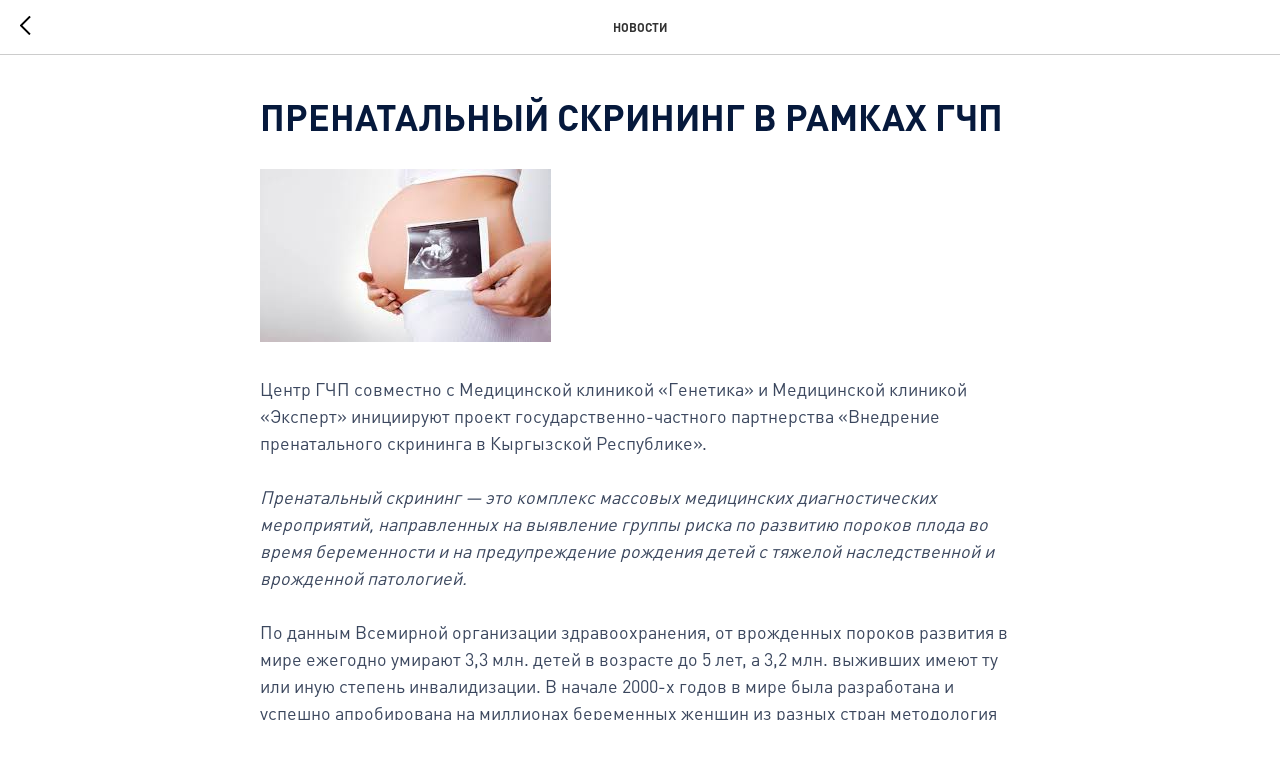

--- FILE ---
content_type: text/html; charset=UTF-8
request_url: https://members.tildaapi.one/api/getstyles/
body_size: 746
content:
{"status":"ok","data":{"controlblock":{"user_color":"#ffffff","border_color":"","user_position":"topright","border_width_px":"0px","user_background":"#06193c","user_border_color":"","user_position_mobile":"topright","user_background_opacity":"100","user_vertical_coordinate_px":"20px","user_horizontal_coordinate_px":"20px","user_vertical_coordinate_mobile_px":"35px","user_horizontal_coordinate_mobile_px":"10px","user_size":"60px","user_size_mobile":"60px"},"welcomepage":{"typeId":"default","ordersManagementShowOrders":true,"ordersManagementShowPurchased":true,"ordersManagementShowAddresses":true,"ordersManagementShowProfile":true},"registrationpage":{"agreement_link":"","background_image":"https:\/\/static.tildacdn.com\/tild3035-3938-4635-b337-613536313538\/back-min.jpg","gradient_end_color":"","gradient_start_color":"","gradient_end_color_opacity":"","gradient_start_color_opacity":""},"fonts":{"rf_id":"","bgcolor":"","gf_fonts":"","textfont":"DINPro","tf_fonts":"","fontsswap":"y","linecolor":"","linkcolor":"#bd945e","textcolor":"#3b475e","typekitid":"","headlinefont":"DINPro","myfonts_json":"[{\"f_name\":\"DINPro\",\"f_100\":\"\",\"f_200\":\"\",\"f_300\":\"\",\"f_400\":\"https:\\\/\\\/static.tildacdn.com\\\/tild6538-6665-4232-b261-636137663838\\\/DINPro.woff\",\"f_500\":\"https:\\\/\\\/static.tildacdn.com\\\/tild6637-6633-4537-b537-303064333965\\\/DINPro-Medium.woff\",\"f_600\":\"\",\"f_700\":\"https:\\\/\\\/static.tildacdn.com\\\/tild6232-3836-4730-a665-633434626639\\\/DINPro-Bold.woff\",\"f_800\":\"\",\"f_900\":\"\",\"f_vf\":\"\",\"f_woff2_100\":\"\",\"f_woff2_200\":\"\",\"f_woff2_300\":\"\",\"f_woff2_400\":\"\",\"f_woff2_500\":\"\",\"f_woff2_600\":\"\",\"f_woff2_700\":\"\",\"f_woff2_800\":\"\",\"f_woff2_900\":\"\",\"f_woff2_vf\":\"\",\"cnt\":3}]","textfontsize":"18","customcssfile":"","headlinecolor":"#06193c","linklinecolor":"","linkcolorhover":"","linklineheight":"","textfontweight":"400","tf_fonts_selected":"","headlinefontweight":"700","linklinecolorhover":""},"allowselfreg":true,"logolink":null,"projectlang":"","userrole":1}}